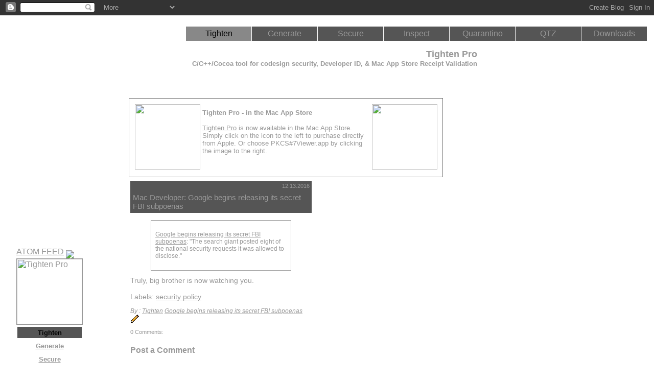

--- FILE ---
content_type: text/html; charset=UTF-8
request_url: https://www.mac.tightenapp.com/2016/12/google-begins-releasing-its-secret-fbi.html
body_size: 7026
content:
<!DOCTYPE HTML PUBLIC "-//W3C//DTD HTML 4.01//EN" />
<HTML>
<HEAD>
<META http-equiv="Content-Type" CONTENT="text/html; charset=utf-8" />

<META NAME="DESCRIPTION" CONTENT="tightenapp.com Mac App Store code generator Cocoa C++ ANSI GCC C source code" />
<META NAME="KEYWORDS" CONTENT="tightenapp.com, Mac App Store, code generator, Cocoa, C++, ANSI, GCC, C, source code, codesign, mac app store receipt validation, developer id" />
<!-- /php/blog-mac-app-store-receipt-validation-codesign-developerid-apple-mac-gatekeeper-asn.1-der-encoding.php -->
<!-- site_META_COMMENTS -->
<!-- site_META_COMMENTS -->
<META NAME="ROBOTS" CONTENT="index,follow" />

<style type="text/css">
body {margin:0px; padding:0px; color:#999999; font-family:Lucida Grande, Helvetica, sans-serif; font-size:18pt; background: #FFFFFF url(https://lh3.googleusercontent.com/blogger_img_proxy/AEn0k_sQBo60Fb1G2ngitsRu8rRSNz2vO-AC19kMLS5agQ6xMN5BYNE7MhZ5MF3KEIhHf-44pkqrpqmPIxMD_rUZC47GdfkbEFsP=s0-d); background-repeat:no-repeat; background-position: 0px 0px; }


A:link {text-decoration: underline; color:#999999;}

A:visited {text-decoration: underline; color:#999999;}

A:active {text-decoration: underline;  color:#999999;}

A:hover {text-decoration: underline; color:#dddddd;}

li {font-size:90%;}
ul {font-size:90%;}
hr {height:1px; width: 256px; border-bottom:solid 1px;  }
blockquote { background:#FFFFFF; padding:8px; border:solid 1px; text-align:left; color:#999999;font-size:90%; } 
span.table_nav { text-align:center; font-size:10pt; }

span.nav_here { text-align:center; font-size:12pt; color:#000000; }
span.nav_not_here { text-align:center; font-size:10pt; }
span.page_subhead { text-align:right; font-size:10pt; }
.smbold { text-align:left; font-size:80%; }
.lgbold { text-align:left; font-weight:bold;font-size:80%; }
.smtxt { text-align:left; font-size:90%; }
.vsmtxt { text-align:left; font-size:80%; }
.txt95 { text-align:left; font-size:95%; }
.txt90 { text-align:left; font-size:90%; }
.txt85 { text-align:left; font-size:85%; }
.txt80 { text-align:left; font-size:80%; }
.txt75 { text-align:left; font-size:75%; }
.txt70 { text-align:left; font-size:70%; }
.imgRight { float: right; margin:8px 8px 8px 8px; }
.imgLeft { float: left; margin:8px 8px 8px 8px; }
div#page_hr {margin: 0px 0px 0px 0px; width:256px; text-align:left; border-bottom:solid 1px #888888; }
div#page_head {position: absolute; left: 0px; top: 32px; width: 100%; font-size:80%; height:40px; visibility: visible }
div#page_title {position: relative; margin: 32px 0px 0px 0px; width:640px; text-align:right; border-bottom:none; }
div#page_title_none {position: relative; margin: 32px 0px 0px 0px; width:640px; text-align:right; }
div#page_col_left { visibility: visible; background:transparent; }

div#page_nav_left { visibility: visible; background:transparent; }

div#page_top {position: absolute; font-size:10pt; color:#FFFFFF; text-align:justify;  top: 180px; left: 240px; width:800px; height:90%; visibility: visible; border:solid 1px; border-color:#010101; padding: 8px 8px 8px 8px; background:#010101; zindex:10; }
div#page_top_blog {position: absolute; font-size:10pt; color:#FFFFFF; text-align:justify;  top: 180px; left: 240px; width:800px; visibility: visible; border:solid 1px; border-color:#FFFFFF; padding: 8px 8px 8px 8px; background:#FFFFFF; zindex:10; }
div#page_top_none {position: absolute; text-align:justify;                            top: 180px; left: 264px; width:800px; font-size:10pt; visibility: visible;  padding: 8px 8px 8px 8px; zindex:10; }
div#page_top_wide {position: absolute; font-size:10pt; color:#FFFFFF; text-align:justify;  top: 180px; left: 240px; width:800px;  visibility: visible; border:solid 1px; border-color:#010101; padding: 8px 8px 8px 8px; background:#010101; zindex:10; }
div#page_top_grow {position: absolute; font-size:10pt; color:#FFFFFF; text-align:justify;  top: 180px; left: 240px; width:800px; visibility: visible; border:solid 1px; border-color:#010101; padding: 8px 8px 8px 8px; background:#010101; zindex:10; }
div#page_bottom {position: absolute; left: 240px; top: 516px; width:40em;   font-size:11pt; visibility: visible; zindex:9; }
div#page_bottom_wider {position: absolute; left: 240px; top: 516px; width:58em;   font-size:11pt; visibility: visible; zindex:9; }
div#page_bottom_wide {position: absolute; left: 240px; top: 516px; width:1920px; font-size:11pt; visibility: visible; zindex:9; }
page_table_head  { position: relative; text-align:right; color:#000000;font-size:110%; }
.blog_header { padding:25px 0px 10px 5%; border-top:none #111111;border-bottom:solid 0px #222222; color:#CCCCCC; background:transparent; font:bold 150% Verdana,Sans-Serif;letter-spacing:-2px;} 
.blog_date_header { border-top:none; background:#555555;  padding:0.33em; text-align:right; color:#999999; font-size:70%; }
.blog_title { text-align:left; color:#999999; font-size:95%; }
.blog_date { text-align:left; color:#999999; font-size:95%; }
.blog_nav_strong { border-bottom:none; font-weight:bold; color:#999999; font-size:80%; }
.blog_desc { text-align:left; color:#999999; font-size:85%; }
.blog_post_title { background:#555555; border:none; padding:0.33em; text-align:left; color:#999999; font-size:105%; }
.blog_post { text-align:left; color:#999999; font-size:90%; }
.blog_post_body { text-align:left; color:#999999; font-size:95%; }
.blog_post_foot { text-align:left; color:#999999; font-size:80%; }
.blog_comment_link { text-align:left; color:#999999; font-size:75%; }
.blog_comments { text-align:left; color:#999999; font-size:75%; }
.blog_comment_heading { width:50%; border-top:none; text-align:left; color:#999999; font-size:70%; }
.blog_comment_block { text-align:left; color:#999999; font-size:70%; }
.blog_comment_poster { text-align:left; color:#999999; font-weight:bold; font-size:70%; }
.blog_comment_body { text-align:left; color:#999999; font-size:70%; }
.blog_comment_timestamp { text-align:right; color:#999999; font-size:70%; }
.blog_recent_ul { text-align:left; color:#999999; font-size:70%; list-style-type:none; margin-left:0; padding-left:0; }

</style>

<TITLE>Tighten&nbsp;Pro -  Tighten Pro Mac: Google begins releasing its secret FBI subpoenas C/C++/Cocoa tool for codesign security, Developer ID, &amp; Mac App Store Receipt Validation</TITLE>

<script type="text/javascript">
var _gaq = _gaq || [];
 _gaq.push(['_setAccount', 'UA-198922-38']);
 _gaq.push(['_setDomainName', 'tightenapp.com']);
 _gaq.push(['_trackPageview']);
 (function() {
 var ga = document.createElement('script');
 ga.type = 'text/javascript';
 ga.async = true;
 ga.src = 'http://www.google-analytics.com/ga.js';
 var s = document.getElementsByTagName('script')[0]; s.parentNode.insertBefore(ga, s); })();
</script>

<meta name='google-adsense-platform-account' content='ca-host-pub-1556223355139109'/>
<meta name='google-adsense-platform-domain' content='blogspot.com'/>

<!-- data-ad-client=ca-pub-2313356863943484 -->
<!-- --><style type="text/css">@import url(//www.blogger.com/static/v1/v-css/navbar/3334278262-classic.css);
div.b-mobile {display:none;}
</style>

</HEAD>
<BODY  BACKGROUND="http://tightenapp.com/background.gif" BGCOLOR="#FFFFFF" TEXT="#999999" LINK="#999999" VLINK="#999999" ALINK="#999999" /><script type="text/javascript">
    function setAttributeOnload(object, attribute, val) {
      if(window.addEventListener) {
        window.addEventListener('load',
          function(){ object[attribute] = val; }, false);
      } else {
        window.attachEvent('onload', function(){ object[attribute] = val; });
      }
    }
  </script>
<div id="navbar-iframe-container"></div>
<script type="text/javascript" src="https://apis.google.com/js/platform.js"></script>
<script type="text/javascript">
      gapi.load("gapi.iframes:gapi.iframes.style.bubble", function() {
        if (gapi.iframes && gapi.iframes.getContext) {
          gapi.iframes.getContext().openChild({
              url: 'https://www.blogger.com/navbar/1054592968755127129?origin\x3dhttps://www.mac.tightenapp.com',
              where: document.getElementById("navbar-iframe-container"),
              id: "navbar-iframe"
          });
        }
      });
    </script>

<!-- as_href https: tightenapp mac-app-store-receipt-validation-sample-code-generator Generate blog mac app store receipt validation codesign developerid apple mac gatekeeper asn 1 der encoding -->



<!-- as_href https: tightenapp asn 1-pkcs7-der-encoded-mac-app-store-receipt-validation-code Secure blog mac app store receipt validation codesign developerid apple mac gatekeeper asn 1 der encoding -->



<!-- as_href https: tightenapp pkcs7-viewer-dumper-asn 1-der-encoding Inspect blog mac app store receipt validation codesign developerid apple mac gatekeeper asn 1 der encoding -->



<!-- as_href https: tightenapp quarantine-remover-quarantino-mac-app Quarantino blog mac app store receipt validation codesign developerid apple mac gatekeeper asn 1 der encoding -->



<!-- as_href https: tightenapp qtz-debugging-refactoring-tool-macos QTZ blog mac app store receipt validation codesign developerid apple mac gatekeeper asn 1 der encoding -->



<!-- as_href https: tightenapp tighten-download-mac-app Downloads blog mac app store receipt validation codesign developerid apple mac gatekeeper asn 1 der encoding -->


<div id="page_head">
<p align="right"><TABLE CELLPADDING="0" CELLSPACING="1" ><TBODY><TR>


<TD>&nbsp;&nbsp;&nbsp;</TD>
<TD BGCOLOR="#888888" STYLE="text-align:center; text-decoration:none; width:8em; height:1.75em; font-size:12 pt;">
<SPAN STYLE="font-size:12 pt;">
<A   TITLE="encoding der 1 asn gatekeeper mac apple developerid codesign validation receipt store app mac blog Tighten tightenapp mac"  STYLE="color:#000000; text-decoration:none; " HREF="http://www.mac.tightenapp.com/" />Tighten</A>
</SPAN>
</TD>
<TD BGCOLOR="#555555" STYLE="text-align:center; text-decoration:none; width:8em; height:1.75em; font-size:12 pt;">
<SPAN STYLE="font-size:12 pt;">
<A   TITLE="https: tightenapp mac-app-store-receipt-validation-sample-code-generator Generate blog mac app store receipt validation codesign developerid apple mac gatekeeper asn 1 der encoding"  STYLE="color:#999999; text-decoration:none; " HREF="https://tightenapp.com/mac-app-store-receipt-validation-sample-code-generator.html" />Generate</A>
</SPAN>
</TD>
<TD BGCOLOR="#555555" STYLE="text-align:center; text-decoration:none; width:8em; height:1.75em; font-size:12 pt;">
<SPAN STYLE="font-size:12 pt;">
<A   TITLE="https: tightenapp asn 1-pkcs7-der-encoded-mac-app-store-receipt-validation-code Secure blog mac app store receipt validation codesign developerid apple mac gatekeeper asn 1 der encoding"  STYLE="color:#999999; text-decoration:none; " HREF="https://tightenapp.com/asn.1-pkcs7-der-encoded-mac-app-store-receipt-validation-code.html" />Secure</A>
</SPAN>
</TD>
<TD BGCOLOR="#555555" STYLE="text-align:center; text-decoration:none; width:8em; height:1.75em; font-size:12 pt;">
<SPAN STYLE="font-size:12 pt;">
<A   TITLE="https: tightenapp pkcs7-viewer-dumper-asn 1-der-encoding Inspect blog mac app store receipt validation codesign developerid apple mac gatekeeper asn 1 der encoding"  STYLE="color:#999999; text-decoration:none; " HREF="https://tightenapp.com/pkcs7-viewer-dumper-asn.1-der-encoding.html" />Inspect</A>
</SPAN>
</TD>
<TD BGCOLOR="#555555" STYLE="text-align:center; text-decoration:none; width:8em; height:1.75em; font-size:12 pt;">
<SPAN STYLE="font-size:12 pt;">
<A   TITLE="https: tightenapp quarantine-remover-quarantino-mac-app Quarantino blog mac app store receipt validation codesign developerid apple mac gatekeeper asn 1 der encoding"  STYLE="color:#999999; text-decoration:none; " HREF="https://tightenapp.com/quarantine-remover-quarantino-mac-app.html" />Quarantino</A>
</SPAN>
</TD>
<TD BGCOLOR="#555555" STYLE="text-align:center; text-decoration:none; width:8em; height:1.75em; font-size:12 pt;">
<SPAN STYLE="font-size:12 pt;">
<A   TITLE="https: tightenapp qtz-debugging-refactoring-tool-macos QTZ blog mac app store receipt validation codesign developerid apple mac gatekeeper asn 1 der encoding"  STYLE="color:#999999; text-decoration:none; " HREF="https://tightenapp.com/qtz-debugging-refactoring-tool-macos.html" />QTZ</A>
</SPAN>
</TD>
<TD BGCOLOR="#555555" STYLE="text-align:center; text-decoration:none; width:8em; height:1.75em; font-size:12 pt;">
<SPAN STYLE="font-size:12 pt;">
<A   TITLE="https: tightenapp tighten-download-mac-app Downloads blog mac app store receipt validation codesign developerid apple mac gatekeeper asn 1 der encoding"  STYLE="color:#999999; text-decoration:none; " HREF="https://tightenapp.com/tighten-download-mac-app.html" />Downloads</A>
</SPAN>
</TD>
<TD>&nbsp;&nbsp;&nbsp;</TD>
</TR></TBODY></TABLE>


</p>
</div>
<table width="100%" border="0" cellpadding="0" cellspacing="0" ><tr valign="top">
<td height="32" valign="top" width="100%">&nbsp;</td>
</tr><tr><td>
<table width="50%" border="0" cellpadding="32" cellspacing="0"><tbody><tr>
<td width="0" valign="top">
<DIV id="page_col_left" align="left"><table width="100%" border="0" cellpadding="0" cellspacing="0" ><tbody><tr>
<td height="420"  />&nbsp;</td>
</tr><tr>
<td align="left" VALIGN="top"><DIV id="page_nav_left" align="left" /><A rel="alternate" type="application/rss+xml" HREF="feed://feeds.feedburner.com/tightenmacapp">ATOM FEED</A>&nbsp;<A rel="alternate" type="application/rss+xml" HREF="feed://feeds.feedburner.com/tightenmacapp"><img align="middle" src="https://lh3.googleusercontent.com/blogger_img_proxy/AEn0k_vyynx1lAHLKeDng8UZL4nUEBxEax-PU6taG6XewpA3sV2v_aU1trd7EhIfqe7aFmUK1Sbncuga3KhMyIq9F5gkwc1y6pcA=s0-d"></IMG></A><BR><A HREF="http://tightenapp.com/index.html"><img border="1" width="128" height="128" alt="Tighten Pro" src="https://lh3.googleusercontent.com/blogger_img_proxy/AEn0k_v0YPrRxWsJ1GjkLINi4iFTwo7ax6XeGviOoLGINNW5hECyIqeWaNP5bqctX2Oidq6c9iPzLAGuii7m5BM0Z4wXj_KGUTFe=s0-d"></A><BR><div align="center">
<script language='JavaScript'>
function main_mOvr(td) { td.style.backgroundColor='#888888'; td.style.color='#dddddd'; }
function main_mOut(td) { td.style.backgroundColor='';   td.style.color='#010101'; }
</script>
<font face="Lucida Grande, Helvetica, sans-serif"><right><table  name="table_main" cellpadding="2" cellspacing="2"><tr><tr><TD NAME="main_td_00" width="128" BGCOLOR="#555555"><STRONG><center>&nbsp<span class="table_nav"><font color="#000000">Tighten</font></span>&nbsp;</center></strong></td><tr><tr><TD NAME="main_td_10" width="128" BGCOLOR="" onMouseOut="main_mOut(this)" onMouseOver="main_mOvr(this)"><STRONG><center>&nbsp<A   TITLE="https: tightenapp mac-app-store-receipt-validation-sample-code-generator Generate blog mac app store receipt validation codesign developerid apple mac gatekeeper asn 1 der encoding"  HREF="https://tightenapp.com/mac-app-store-receipt-validation-sample-code-generator.html" /><span class="table_nav"><font color="#999999">Generate</font></span></a>&nbsp;</center></strong></td><tr><tr><TD NAME="main_td_20" width="128" BGCOLOR="" onMouseOut="main_mOut(this)" onMouseOver="main_mOvr(this)"><STRONG><center>&nbsp<A   TITLE="https: tightenapp asn 1-pkcs7-der-encoded-mac-app-store-receipt-validation-code Secure blog mac app store receipt validation codesign developerid apple mac gatekeeper asn 1 der encoding"  HREF="https://tightenapp.com/asn.1-pkcs7-der-encoded-mac-app-store-receipt-validation-code.html" /><span class="table_nav"><font color="#999999">Secure</font></span></a>&nbsp;</center></strong></td><tr><tr><TD NAME="main_td_30" width="128" BGCOLOR="" onMouseOut="main_mOut(this)" onMouseOver="main_mOvr(this)"><STRONG><center>&nbsp<A   TITLE="https: tightenapp pkcs7-viewer-dumper-asn 1-der-encoding Inspect blog mac app store receipt validation codesign developerid apple mac gatekeeper asn 1 der encoding"  HREF="https://tightenapp.com/pkcs7-viewer-dumper-asn.1-der-encoding.html" /><span class="table_nav"><font color="#999999">Inspect</font></span></a>&nbsp;</center></strong></td><tr><tr><TD NAME="main_td_40" width="128" BGCOLOR="" onMouseOut="main_mOut(this)" onMouseOver="main_mOvr(this)"><STRONG><center>&nbsp<A   TITLE="https: tightenapp quarantine-remover-quarantino-mac-app Quarantino blog mac app store receipt validation codesign developerid apple mac gatekeeper asn 1 der encoding"  HREF="https://tightenapp.com/quarantine-remover-quarantino-mac-app.html" /><span class="table_nav"><font color="#999999">Quarantino</font></span></a>&nbsp;</center></strong></td><tr><tr><TD NAME="main_td_50" width="128" BGCOLOR="" onMouseOut="main_mOut(this)" onMouseOver="main_mOvr(this)"><STRONG><center>&nbsp<A   TITLE="https: tightenapp qtz-debugging-refactoring-tool-macos QTZ blog mac app store receipt validation codesign developerid apple mac gatekeeper asn 1 der encoding"  HREF="https://tightenapp.com/qtz-debugging-refactoring-tool-macos.html" /><span class="table_nav"><font color="#999999">QTZ</font></span></a>&nbsp;</center></strong></td><tr><tr><TD NAME="main_td_60" width="128" BGCOLOR="" onMouseOut="main_mOut(this)" onMouseOver="main_mOvr(this)"><STRONG><center>&nbsp<A   TITLE="https: tightenapp tighten-download-mac-app Downloads blog mac app store receipt validation codesign developerid apple mac gatekeeper asn 1 der encoding"  HREF="https://tightenapp.com/tighten-download-mac-app.html" /><span class="table_nav"><font color="#999999">Downloads</font></span></a>&nbsp;</center></strong></td><tr></tr></table></font></strong></div><br>
<br><SPAN CLASS="blog_nav_strong">Archives</SPAN><br>

<font size="-2"><A HREF="http://www.mac.tightenapp.com/2011/04/">4/1/11</A></font><br>

<font size="-2"><A HREF="http://www.mac.tightenapp.com/2011/05/">5/1/11</A></font><br>

<font size="-2"><A HREF="http://www.mac.tightenapp.com/2011/08/">8/1/11</A></font><br>

<font size="-2"><A HREF="http://www.mac.tightenapp.com/2011/09/">9/1/11</A></font><br>

<font size="-2"><A HREF="http://www.mac.tightenapp.com/2011/12/">12/1/11</A></font><br>

<font size="-2"><A HREF="http://www.mac.tightenapp.com/2012/04/">4/1/12</A></font><br>

<font size="-2"><A HREF="http://www.mac.tightenapp.com/2012/05/">5/1/12</A></font><br>

<font size="-2"><A HREF="http://www.mac.tightenapp.com/2012/06/">6/1/12</A></font><br>

<font size="-2"><A HREF="http://www.mac.tightenapp.com/2012/07/">7/1/12</A></font><br>

<font size="-2"><A HREF="http://www.mac.tightenapp.com/2012/08/">8/1/12</A></font><br>

<font size="-2"><A HREF="http://www.mac.tightenapp.com/2012/09/">9/1/12</A></font><br>

<font size="-2"><A HREF="http://www.mac.tightenapp.com/2012/10/">10/1/12</A></font><br>

<font size="-2"><A HREF="http://www.mac.tightenapp.com/2012/11/">11/1/12</A></font><br>

<font size="-2"><A HREF="http://www.mac.tightenapp.com/2012/12/">12/1/12</A></font><br>

<font size="-2"><A HREF="http://www.mac.tightenapp.com/2013/01/">1/1/13</A></font><br>

<font size="-2"><A HREF="http://www.mac.tightenapp.com/2013/02/">2/1/13</A></font><br>

<font size="-2"><A HREF="http://www.mac.tightenapp.com/2013/03/">3/1/13</A></font><br>

<font size="-2"><A HREF="http://www.mac.tightenapp.com/2013/04/">4/1/13</A></font><br>

<font size="-2"><A HREF="http://www.mac.tightenapp.com/2013/05/">5/1/13</A></font><br>

<font size="-2"><A HREF="http://www.mac.tightenapp.com/2013/06/">6/1/13</A></font><br>

<font size="-2"><A HREF="http://www.mac.tightenapp.com/2013/07/">7/1/13</A></font><br>

<font size="-2"><A HREF="http://www.mac.tightenapp.com/2013/08/">8/1/13</A></font><br>

<font size="-2"><A HREF="http://www.mac.tightenapp.com/2013/09/">9/1/13</A></font><br>

<font size="-2"><A HREF="http://www.mac.tightenapp.com/2013/10/">10/1/13</A></font><br>

<font size="-2"><A HREF="http://www.mac.tightenapp.com/2013/11/">11/1/13</A></font><br>

<font size="-2"><A HREF="http://www.mac.tightenapp.com/2013/12/">12/1/13</A></font><br>

<font size="-2"><A HREF="http://www.mac.tightenapp.com/2014/01/">1/1/14</A></font><br>

<font size="-2"><A HREF="http://www.mac.tightenapp.com/2014/02/">2/1/14</A></font><br>

<font size="-2"><A HREF="http://www.mac.tightenapp.com/2014/03/">3/1/14</A></font><br>

<font size="-2"><A HREF="http://www.mac.tightenapp.com/2014/04/">4/1/14</A></font><br>

<font size="-2"><A HREF="http://www.mac.tightenapp.com/2014/05/">5/1/14</A></font><br>

<font size="-2"><A HREF="http://www.mac.tightenapp.com/2014/06/">6/1/14</A></font><br>

<font size="-2"><A HREF="http://www.mac.tightenapp.com/2014/07/">7/1/14</A></font><br>

<font size="-2"><A HREF="http://www.mac.tightenapp.com/2014/08/">8/1/14</A></font><br>

<font size="-2"><A HREF="http://www.mac.tightenapp.com/2014/09/">9/1/14</A></font><br>

<font size="-2"><A HREF="http://www.mac.tightenapp.com/2014/10/">10/1/14</A></font><br>

<font size="-2"><A HREF="http://www.mac.tightenapp.com/2014/11/">11/1/14</A></font><br>

<font size="-2"><A HREF="http://www.mac.tightenapp.com/2014/12/">12/1/14</A></font><br>

<font size="-2"><A HREF="http://www.mac.tightenapp.com/2015/01/">1/1/15</A></font><br>

<font size="-2"><A HREF="http://www.mac.tightenapp.com/2015/02/">2/1/15</A></font><br>

<font size="-2"><A HREF="http://www.mac.tightenapp.com/2015/03/">3/1/15</A></font><br>

<font size="-2"><A HREF="http://www.mac.tightenapp.com/2015/04/">4/1/15</A></font><br>

<font size="-2"><A HREF="http://www.mac.tightenapp.com/2015/05/">5/1/15</A></font><br>

<font size="-2"><A HREF="http://www.mac.tightenapp.com/2015/06/">6/1/15</A></font><br>

<font size="-2"><A HREF="http://www.mac.tightenapp.com/2015/07/">7/1/15</A></font><br>

<font size="-2"><A HREF="http://www.mac.tightenapp.com/2015/08/">8/1/15</A></font><br>

<font size="-2"><A HREF="http://www.mac.tightenapp.com/2015/09/">9/1/15</A></font><br>

<font size="-2"><A HREF="http://www.mac.tightenapp.com/2015/10/">10/1/15</A></font><br>

<font size="-2"><A HREF="http://www.mac.tightenapp.com/2015/11/">11/1/15</A></font><br>

<font size="-2"><A HREF="http://www.mac.tightenapp.com/2015/12/">12/1/15</A></font><br>

<font size="-2"><A HREF="http://www.mac.tightenapp.com/2016/01/">1/1/16</A></font><br>

<font size="-2"><A HREF="http://www.mac.tightenapp.com/2016/02/">2/1/16</A></font><br>

<font size="-2"><A HREF="http://www.mac.tightenapp.com/2016/03/">3/1/16</A></font><br>

<font size="-2"><A HREF="http://www.mac.tightenapp.com/2016/04/">4/1/16</A></font><br>

<font size="-2"><A HREF="http://www.mac.tightenapp.com/2016/05/">5/1/16</A></font><br>

<font size="-2"><A HREF="http://www.mac.tightenapp.com/2016/06/">6/1/16</A></font><br>

<font size="-2"><A HREF="http://www.mac.tightenapp.com/2016/07/">7/1/16</A></font><br>

<font size="-2"><A HREF="http://www.mac.tightenapp.com/2016/08/">8/1/16</A></font><br>

<font size="-2"><A HREF="http://www.mac.tightenapp.com/2016/09/">9/1/16</A></font><br>

<font size="-2"><A HREF="http://www.mac.tightenapp.com/2016/10/">10/1/16</A></font><br>

<font size="-2"><A HREF="http://www.mac.tightenapp.com/2016/11/">11/1/16</A></font><br>

<font size="-2"><A HREF="http://www.mac.tightenapp.com/2016/12/">12/1/16</A></font><br>

<font size="-2"><A HREF="http://www.mac.tightenapp.com/2017/01/">1/1/17</A></font><br>

<font size="-2"><A HREF="http://www.mac.tightenapp.com/2017/02/">2/1/17</A></font><br>

<font size="-2"><A HREF="http://www.mac.tightenapp.com/2017/03/">3/1/17</A></font><br>

<font size="-2"><A HREF="http://www.mac.tightenapp.com/2017/04/">4/1/17</A></font><br>

<font size="-2"><A HREF="http://www.mac.tightenapp.com/2017/05/">5/1/17</A></font><br>

<font size="-2"><A HREF="http://www.mac.tightenapp.com/2017/06/">6/1/17</A></font><br>

<font size="-2"><A HREF="http://www.mac.tightenapp.com/2017/07/">7/1/17</A></font><br>

<font size="-2"><A HREF="http://www.mac.tightenapp.com/2017/08/">8/1/17</A></font><br>

<font size="-2"><A HREF="http://www.mac.tightenapp.com/2017/09/">9/1/17</A></font><br>

<font size="-2"><A HREF="http://www.mac.tightenapp.com/2017/10/">10/1/17</A></font><br>

<font size="-2"><A HREF="http://www.mac.tightenapp.com/2017/11/">11/1/17</A></font><br>

<font size="-2"><A HREF="http://www.mac.tightenapp.com/2017/12/">12/1/17</A></font><br>

<font size="-2"><A HREF="http://www.mac.tightenapp.com/2018/01/">1/1/18</A></font><br>

<font size="-2"><A HREF="http://www.mac.tightenapp.com/2018/04/">4/1/18</A></font><br>

<font size="-2"><A HREF="http://www.mac.tightenapp.com/2018/05/">5/1/18</A></font><br>

<font size="-2"><A HREF="http://www.mac.tightenapp.com/2018/07/">7/1/18</A></font><br>

<font size="-2"><A HREF="http://www.mac.tightenapp.com/2018/08/">8/1/18</A></font><br>

<font size="-2"><A HREF="http://www.mac.tightenapp.com/2018/10/">10/1/18</A></font><br>

<font size="-2"><A HREF="http://www.mac.tightenapp.com/2020/04/">4/1/20</A></font><br>

</DIV>
<br><SPAN CLASS="blog_nav_strong">Links...</SPAN><br>
<div width=100px />
<font size="-1">



<A TITLE="appstore receipt validation" HREF="http://tightenapp.com/xcode-codesigning-tutorial">xcode codesigning tutorial</a> 
<A TITLE="appstore receipt validation" HREF="http://b-l-a-c-k-o-p.com/pdf-combine-mac/">PDF Combine Mac</a> 




<A TITLE="Best&nbsp;Digital&nbsp;Camera" HREF="http://panasonic.net/avc/lumix/systemcamera/gms/gh2/index.html">Best&nbsp;Digital&nbsp;Camera&nbsp;</A> 

</font>
<br>
</DIV></td>
</tr></tbody></table></DIV>
</td>
<td width="32">&nbsp;</td>
<td valign="top" height="420">
<div class="page_table_head">
<center><table cellpadding="0" cellspacing="0" border="0" ><tr>
<td valign="top">
<center><font size="-1" face="Lucida Grande, Helvetica, sans-serif">
</div><div id="page_title"><strong><font size="+1">Tighten&nbsp;Pro<br><SPAN class="page_subhead">C/C++/Cocoa tool for codesign security, Developer ID, &amp; Mac App Store Receipt Validation</SPAN>
</font></strong>
</div><div id="page_top_blog"><TABLE><TBODY><TR><TD COLSPAN="2" VALIGN="top" ><DIV STYLE="border-style:solid; border-width:1px; border-color:#777; width:600px; height:140px; padding-top:0em; padding:0.5em; background:#ffffff;font-size:10pt; ">
<A HREF="https://tightenapp.com/mac-app-store-receipt-validation-sample-code-generator.html"><img style="height:128px;width:128px;margin:4px;float:left;" src="https://lh3.googleusercontent.com/blogger_img_proxy/AEn0k_v0YPrRxWsJ1GjkLINi4iFTwo7ax6XeGviOoLGINNW5hECyIqeWaNP5bqctX2Oidq6c9iPzLAGuii7m5BM0Z4wXj_KGUTFe=s0-d"></A><A HREF="https://tightenapp.com/pkcs7-viewer-dumper-asn.1-der-encoding.html"><img style="height:128px;width:128px;margin:4px;float:right;" src="https://lh3.googleusercontent.com/blogger_img_proxy/AEn0k_tytBZ_bS6tDlQW2gVRzW_nEaK8rLdURGg5yKWnIVEbYd0HCkFKEOlGskIdpwLz_WvQopF_ZEomTT4_krVHpHLStxNpcD4tb0gDdCY=s0-d"></A><P><B>Tighten Pro - in the Mac App Store</B><BR><BR><A HREF="https://tightenapp.com/mac-app-store-receipt-validation-sample-code-generator.html">Tighten Pro</A> is now available in the Mac App Store. 
Simply click on the icon to the left to purchase directly from Apple. 
Or choose PKCS#7Viewer.app by clicking the image to the right. 
</P
</DIV>
</TD></TR><TR><TD WIDTH="640" VALIGN="top" >




<TABLE><TBODY><TR>
<TD VALIGN="top">

   
     <DIV CLASS="blog_date_header">12.13.2016</DIV>
   
   <DIV CLASS="blog_post"><A TITLE="Mac Developer: Google begins releasing its secret FBI subpoenas" NAME="4240674524774323438"></A>
     
     <DIV CLASS="blog_post_title">
   
       Mac Developer: Google begins releasing its secret FBI subpoenas
        
     </DIV>
     
     <DIV CLASS="blog_post_body">
     <P>       <div style="clear:both;"></div><blockquote>
<p><a href="https://www.engadget.com/2016/12/13/google-begins-releasing-its-secret-fbi-subpoenas/">Google begins releasing its secret FBI subpoenas</a>: &quot;The search giant posted eight of the national security requests it was allowed to disclose.&quot;</p>
</blockquote>Truly, big brother is now watching you.<div style="clear:both; padding-bottom:0.25em"></div><p class="blogger-labels">Labels: <a rel='tag' href="http://www.mac.tightenapp.com/search/label/security%20policy">security policy</a></p>
     </P>     </DIV>
     <P CLASS="blog_post_foot">
<EM>By : <A TITLE="gatekeeper mac codesign cocoa" HREF="http://tightenapp.com/">Tighten</a> <A HREF="http://www.mac.tightenapp.com/2016/12/google-begins-releasing-its-secret-fbi.html" title="Google begins releasing its secret FBI subpoenas:permalink Google begins releasing its secret FBI subpoenas">Google begins releasing its secret FBI subpoenas</A></EM>
      <span class="item-control blog-admin pid-1445483756"><a style="border:none;" href="https://www.blogger.com/post-edit.g?blogID=1054592968755127129&postID=4240674524774323438&from=pencil" title="Edit Post"><img class="icon-action" alt="" src="https://resources.blogblog.com/img/icon18_edit_allbkg.gif" height="18" width="18"></a></span>
     </P>
   </DIV>




   <DIV ID="blog_comments">
   <A TITLE="Mac Developer: Google begins releasing its secret FBI subpoenas comments" NAME="comments"></A>
   <DIV CLASS="blog_comment_heading">0 Comments:</DIV>
   <DL ID="blog_comment_block">
   
   </DL>
   <P CLASS="blog_comment_timestamp">
   <div class='comment-form'>
<a name='comment-form'></a>
<h4>Post a Comment</h4><p></p>
<a id='comment-editor-src' href='https://www.blogger.com/comment/frame/1054592968755127129?po=4240674524774323438&hl=en&saa=85391&origin=https://www.mac.tightenapp.com'></a><iframe id='comment-editor' src='' class='blogger-iframe-colorize' width='100%' height='410' scrolling='no' frameborder='0' allowtransparency='true'></iframe>
<script type="text/javascript" src="https://www.blogger.com/static/v1/jsbin/2210189538-iframe_colorizer.js"></script>
</div>
   </P>
   
   <P CLASS="blog_comment_timestamp">
   <A TITLE="Mac Developer:  " HREF="http://www.mac.tightenapp.com/">[&nbsp;Home&nbsp;]</A>
   </P>
   </DIV>

</TD>

<TD WIDTH="8">&nbsp;</TD>

<TD VALIGN="top" WIDTH="160">

<script type="text/javascript"><!--
google_ad_client = "pub-2313356863943484";
google_ad_host = "pub-1556223355139109";
google_ad_width = 160;
google_ad_height = 600;
google_ad_format = "160x600_as";
google_ad_type = "text_image";
google_ad_channel ="digigami";
google_color_border = "010101";
google_color_bg = "010101";
google_color_link = "000000";
google_color_url = "000000";
google_color_text = "999999";
//--></script>
<script type="text/javascript" src="//pagead2.googlesyndication.com/pagead/show_ads.js">
</script>
</TD>

</TR></TBODY></TABLE>








</TD><TD WIDTH="300" VALIGN="top" ></TD></TR></TBODY></TABLE></div></td></tr>
<tr><td height="64" valign="middle"><p>&nbsp;</p></td></tr>
<tr><td>
<div id="page_bottom"><p></p></div></td></tr></tbody></table>
</td>
<td height="140">&nbsp;</td>
</tr><tr valign="top">
    <td height="160" valign="top">&nbsp;</td>
</tr><tr>
<td>&nbsp;</td>
</tr><tr>
<td height="32"></font></center>
</td></tr></table>
</center>
</td>
</tr></table></font>
<font size="-1" color="#010101"><p class="imgLeft"><font size="-1" color="#010101"> &nbsp;<A   TITLE="www.mac.tightenapp.com Tighten "  HREF="http://www.mac.tightenapp.com/" /><strong>Tighten</strong></A>
&nbsp; &nbsp;
<br> &nbsp;<A   TITLE="Generate https: tightenapp.com mac app store receipt validation sample code generator "  HREF="https://tightenapp.com/mac-app-store-receipt-validation-sample-code-generator.html" />Generate</A>
&nbsp; &nbsp;
<br> &nbsp;<A   TITLE="Secure https: tightenapp.com asn.1 pkcs7 der encoded mac app store receipt validation code "  HREF="https://tightenapp.com/asn.1-pkcs7-der-encoded-mac-app-store-receipt-validation-code.html" />Secure</A>
&nbsp; &nbsp;
<br> &nbsp;<A   TITLE="Inspect https: tightenapp.com pkcs7 viewer dumper asn.1 der encoding "  HREF="https://tightenapp.com/pkcs7-viewer-dumper-asn.1-der-encoding.html" />Inspect</A>
&nbsp; &nbsp;
<br> &nbsp;<A   TITLE="Quarantino https: tightenapp.com quarantine remover quarantino mac app "  HREF="https://tightenapp.com/quarantine-remover-quarantino-mac-app.html" />Quarantino</A>
&nbsp; &nbsp;
<br> &nbsp;<A   TITLE="QTZ https: tightenapp.com qtz debugging refactoring tool macos "  HREF="https://tightenapp.com/qtz-debugging-refactoring-tool-macos.html" />QTZ</A>
&nbsp; &nbsp;
<br> &nbsp;<A   TITLE="Downloads https: tightenapp.com tighten download mac app "  HREF="https://tightenapp.com/tighten-download-mac-app.html" />Downloads</A>
&nbsp; &nbsp;
<br> &nbsp;<A   TITLE="Support tightenapp.com tighten app support "  HREF="http://tightenapp.com/tighten-app-support.html" />Support</A>
&nbsp; &nbsp;
<br> &nbsp;<A   TITLE="Documentation tightenapp.com tighten app documentation "  HREF="http://tightenapp.com/tighten-app-documentation.html" />Documentation</A>
&nbsp; &nbsp;
<br> &nbsp;<A   TITLE="Tighten&nbsp;App.app tightenapp.com mac app store receipt validation sample code generator "  HREF="http://tightenapp.com/mac-app-store-receipt-validation-sample-code-generator.html" />Tighten&nbsp;App.app</A>
&nbsp; &nbsp;
<br> &nbsp;<A   TITLE="Tighten&nbsp;Pro.app tightenapp.com asn.1 pkcs7 der encoded mac app store receipt validation code "  HREF="http://tightenapp.com/asn.1-pkcs7-der-encoded-mac-app-store-receipt-validation-code.html" />Tighten&nbsp;Pro.app</A>
&nbsp; &nbsp;
<br> &nbsp;<A   TITLE="PKCS#7Viewer.app tightenapp.com pkcs7 viewer dumper asn.1 der encoding "  HREF="http://tightenapp.com/pkcs7-viewer-dumper-asn.1-der-encoding.html" />PKCS#7Viewer.app</A>
&nbsp; &nbsp;
<br> &nbsp;<A   TITLE="Quarzenegger.app tightenapp.com qtz debugging refactoring tool macos "  HREF="http://tightenapp.com/qtz-debugging-refactoring-tool-macos.html" />Quarzenegger.app</A>
&nbsp; &nbsp;
<br> &nbsp;<A   TITLE="About tightenapp.com about tighten cocoa code generator mac "  HREF="http://tightenapp.com/about-tighten-cocoa-code-generator-mac.html" />About</A>
&nbsp; &nbsp;
<br> &nbsp;<A   TITLE="Hire tightenapp.com tighten app for hire "  HREF="http://tightenapp.com/tighten-app-for-hire.html" />Hire</A>
&nbsp; &nbsp;
<br> &nbsp;<A   TITLE="Contact tightenapp.com contact "  HREF="http://tightenapp.com/contact.html" />Contact</A>
&nbsp; &nbsp;
<br> &nbsp;<a title="Blogger www.blogger.com profile 14671634394056618018 " href="//www.blogger.com/profile/14671634394056618018">Blogger</A>
&nbsp; &nbsp;
<br> &nbsp;<A   TITLE="FaceBook www.facebook.com pages Tighten Mac App 159238094138133 "  HREF="http://www.facebook.com/pages/Tighten-Mac-App/159238094138133" />FaceBook</A>
&nbsp; &nbsp;
<br> &nbsp;<A   TITLE="iTunes Direct Link itunes.apple.com us app apptight pro app store code id427083596?mt=12 "  HREF="http://itunes.apple.com/us/app/apptight-pro-app-store-code/id427083596?mt=12" />iTunes Direct Link</A>
&nbsp; &nbsp;
<br> &nbsp;<A   TITLE="Hollywood&nbsp;CA tightenapp.com hot in hollywood ca "  HREF="http://tightenapp.com/hot-in-hollywood-ca.html" />Hollywood&nbsp;CA</A>
&nbsp; &nbsp;
<br> &nbsp;<A   TITLE="spctl&nbsp;--assess&nbsp;-vvv tightenapp.com spctl assess verbose "  HREF="http://tightenapp.com/spctl-assess-verbose" />spctl&nbsp;--assess&nbsp;-vvv</A>
&nbsp; &nbsp;
<br> &nbsp;<A   TITLE="spctl&nbsp;--master-enable tightenapp.com spctl master enable "  HREF="http://tightenapp.com/spctl-master-enable" />spctl&nbsp;--master-enable</A>
&nbsp; &nbsp;
<br> &nbsp;<A   TITLE="spctl&nbsp;--master-disable tightenapp.com spctl master disable "  HREF="http://tightenapp.com/spctl-master-disable" />spctl&nbsp;--master-disable</A>
&nbsp; &nbsp;
<br> &nbsp;<A   TITLE="Mac&nbsp;App Store&nbsp;Receipt Validation tightenapp.com appstore receipt validation "  HREF="http://tightenapp.com/appstore-receipt-validation" />Mac&nbsp;App Store&nbsp;Receipt Validation</A>
&nbsp; &nbsp;
<br> &nbsp;<A   TITLE="Apple&nbsp;Code Signing&nbsp;Certificates tightenapp.com apple codesigning certificates "  HREF="http://tightenapp.com/apple-codesigning-certificates" />Apple&nbsp;Code Signing&nbsp;Certificates</A>
&nbsp; &nbsp;
<br> &nbsp;<A   TITLE="Gatekeeper&nbsp;Developer ID&nbsp;Apple tightenapp.com gatekeeper developerid apple "  HREF="http://tightenapp.com/gatekeeper-developerid-apple" />Gatekeeper&nbsp;Developer ID&nbsp;Apple</A>
&nbsp; &nbsp;
<br> &nbsp;<A   TITLE="Xcode&nbsp;codesign&nbsp;tutorial tightenapp.com xcode codesigning tutorial "  HREF="http://tightenapp.com/xcode-codesigning-tutorial" />Xcode&nbsp;codesign&nbsp;tutorial</A>
&nbsp; &nbsp;
<br> &nbsp;<A   TITLE="[Site Map] tightenapp.com site map "  HREF="http://tightenapp.com/site-map.html" />[Site Map]</A>
&nbsp; &nbsp;
<br> &nbsp;</font><br><br><font color="#999999">Copyright &copy; 2005-2020<br>All Rights Reserved<br><A HREF="http://tightenapp.com">Tighten&nbsp;Pro</A><br></font>


</p></font>
</BODY></HTML>


--- FILE ---
content_type: text/html; charset=utf-8
request_url: https://www.google.com/recaptcha/api2/aframe
body_size: 265
content:
<!DOCTYPE HTML><html><head><meta http-equiv="content-type" content="text/html; charset=UTF-8"></head><body><script nonce="EQtl2ZLUtu0OphybcnIxeQ">/** Anti-fraud and anti-abuse applications only. See google.com/recaptcha */ try{var clients={'sodar':'https://pagead2.googlesyndication.com/pagead/sodar?'};window.addEventListener("message",function(a){try{if(a.source===window.parent){var b=JSON.parse(a.data);var c=clients[b['id']];if(c){var d=document.createElement('img');d.src=c+b['params']+'&rc='+(localStorage.getItem("rc::a")?sessionStorage.getItem("rc::b"):"");window.document.body.appendChild(d);sessionStorage.setItem("rc::e",parseInt(sessionStorage.getItem("rc::e")||0)+1);localStorage.setItem("rc::h",'1769433134746');}}}catch(b){}});window.parent.postMessage("_grecaptcha_ready", "*");}catch(b){}</script></body></html>